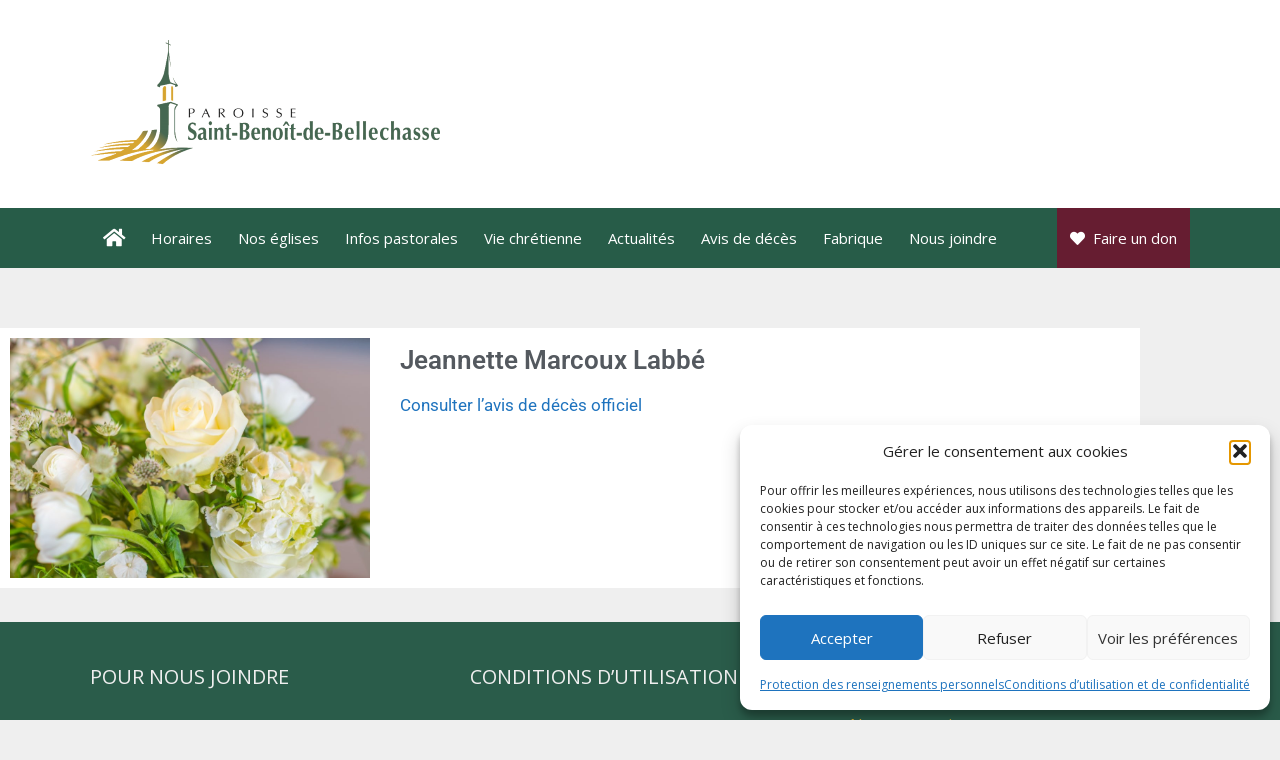

--- FILE ---
content_type: text/css
request_url: https://www.sbdb.ca/wp-content/uploads/elementor/css/post-2259.css?ver=1769131381
body_size: -125
content:
.elementor-2259 .elementor-element.elementor-element-30e8644{transition:background 0.3s, border 0.3s, border-radius 0.3s, box-shadow 0.3s;margin-top:60px;margin-bottom:0px;}.elementor-2259 .elementor-element.elementor-element-30e8644 > .elementor-background-overlay{transition:background 0.3s, border-radius 0.3s, opacity 0.3s;}.elementor-2259 .elementor-element.elementor-element-0361509:not(.elementor-motion-effects-element-type-background) > .elementor-widget-wrap, .elementor-2259 .elementor-element.elementor-element-0361509 > .elementor-widget-wrap > .elementor-motion-effects-container > .elementor-motion-effects-layer{background-color:#ffffff;}.elementor-2259 .elementor-element.elementor-element-0361509 > .elementor-element-populated{transition:background 0.3s, border 0.3s, border-radius 0.3s, box-shadow 0.3s;}.elementor-2259 .elementor-element.elementor-element-0361509 > .elementor-element-populated > .elementor-background-overlay{transition:background 0.3s, border-radius 0.3s, opacity 0.3s;}.elementor-widget-theme-post-featured-image .widget-image-caption{color:var( --e-global-color-text );font-family:var( --e-global-typography-text-font-family ), Sans-serif;font-weight:var( --e-global-typography-text-font-weight );}.elementor-2259 .elementor-element.elementor-element-158c822:not(.elementor-motion-effects-element-type-background) > .elementor-widget-wrap, .elementor-2259 .elementor-element.elementor-element-158c822 > .elementor-widget-wrap > .elementor-motion-effects-container > .elementor-motion-effects-layer{background-color:#ffffff;}.elementor-2259 .elementor-element.elementor-element-158c822 > .elementor-element-populated{transition:background 0.3s, border 0.3s, border-radius 0.3s, box-shadow 0.3s;margin:0px 0px 0px 0px;--e-column-margin-right:0px;--e-column-margin-left:0px;padding:20px 0px 0px 20px;}.elementor-2259 .elementor-element.elementor-element-158c822 > .elementor-element-populated > .elementor-background-overlay{transition:background 0.3s, border-radius 0.3s, opacity 0.3s;}.elementor-widget-theme-post-title .elementor-heading-title{font-family:var( --e-global-typography-primary-font-family ), Sans-serif;font-weight:var( --e-global-typography-primary-font-weight );color:var( --e-global-color-primary );}.elementor-2259 .elementor-element.elementor-element-cb538d3 .elementor-heading-title{font-size:1.5em;color:#54595f;}.elementor-widget-theme-post-content{color:var( --e-global-color-text );font-family:var( --e-global-typography-text-font-family ), Sans-serif;font-weight:var( --e-global-typography-text-font-weight );}